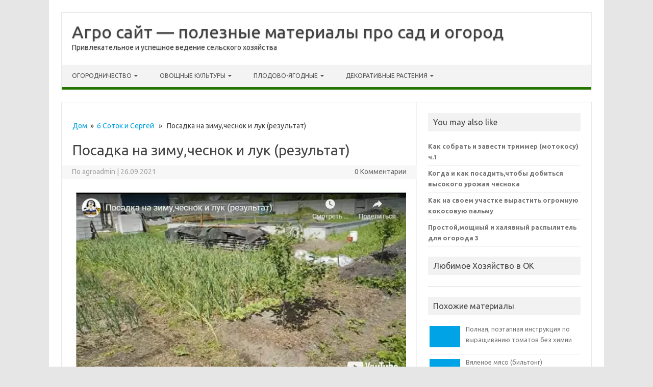

--- FILE ---
content_type: text/html; charset=utf-8
request_url: https://agrobs.ru/6-sotok-i-sergej/posadka-na-zimu-chesnok-i-luk-rezultat
body_size: 14998
content:
<!DOCTYPE html>
<html lang="ru-RU">
<head>
  <meta charset="utf-8">
  <script>
  window.yaContextCb=window.yaContextCb||[]
  </script>
  <script src="https://yandex.ru/ads/system/context.js" async></script>
  <meta name="viewport" content="width=device-width">
  <link rel="profile" href="https://gmpg.org/xfn/11">
  <style type="text/css">

  <!--Theme color-->
        .themonic-nav .current-menu-item > a, .themonic-nav .current-menu-ancestor > a, .themonic-nav .current_page_item > a, .themonic-nav .current_page_ancestor > a {
    background: #237500;
    color: #FFFFFF;
    font-weight: bold;
  }
  .themonic-nav .current-menu-item > a, .themonic-nav .current_page_item > a {
    background: #237500;
    color: #FFFFFF;
    font-weight: bold;
  }
  .themonic-nav ul.nav-menu, .themonic-nav div.nav-menu ul {
    background: none repeat scroll 0 0 #F3F3F3;
    border-bottom: 5px solid #237500;
    }           
  .themonic-nav li a:hover {
        background: #237500;
  }
  .themonic-nav li:hover {
        background: #237500;
  }
  .themonic-nav .current-menu-item a, .themonic-nav .current-menu-ancestor a, .themonic-nav .current_page_item a, .themonic-nav .current_page_ancestor a {
    color: ;
    font-weight: bold;
  }
  .themonic-nav li a:hover {
        color: ;
  }
  .categories a {
    background:#237500;
  }
  .read-more a {
        color: #237500;
  }
  .featured-post {
    color: #237500;
  }
  #emailsubmit {
    background: #237500;
  }
  #searchsubmit {
    background: #237500;
  }
  .sub-menu .current-menu-item > a, .sub-menu .current-menu-ancestor > a, .sub-menu .current_page_item > a, .sub-menu .current_page_ancestor > a {
    background: #237500;
    color: #fff;
    font-weight: bold;
  }
  .comments-area article {
    border-color: #E1E1E1 #E1E1E1 #237500;
  }
  @media screen and (max-width: 767px) {
        .themonic-nav ul.nav-menu, .themonic-nav div.nav-menu > ul, .themonic-nav li {
    border-bottom: none;
    }
  }
  .top-header { padding: 20px; float: left; }
  </style>
  <title>Посадка на зиму,чеснок и лук (результат)</title>
  <link rel="canonical" href="/6-sotok-i-sergej/posadka-na-zimu-chesnok-i-luk-rezultat">
  <meta name="twitter:label1" content="Написано автором">
  <meta name="twitter:data1" content="agroadmin">
  <script type="application/ld+json" class="yoast-schema-graph">
  {"@context":"https://schema.org","@graph":[{"@type":"WebSite","@id":"https://agrobs.ru/#website","url":"https://agrobs.ru/","name":"Агро сайт - полезные материалы про сад и огород","description":"Привлекательное и успешное ведение сельского хозяйства","potentialAction":[{"@type":"SearchAction","target":{"@type":"EntryPoint","urlTemplate":"https://agrobs.ru/?s={search_term_string}"},"query-input":"required name=search_term_string"}],"inLanguage":"ru-RU"},{"@type":"ImageObject","@id":"https://agrobs.ru/6-sotok-i-sergej/posadka-na-zimu-chesnok-i-luk-rezultat#primaryimage","inLanguage":"ru-RU","url":"../wp-content/uploads/2021/09/c-TPMYbrEEY-3.jpg","contentUrl":"../wp-content/uploads/2021/09/c-TPMYbrEEY-3.jpg"},{"@type":"WebPage","@id":"https://agrobs.ru/6-sotok-i-sergej/posadka-na-zimu-chesnok-i-luk-rezultat#webpage","url":"https://agrobs.ru/6-sotok-i-sergej/posadka-na-zimu-chesnok-i-luk-rezultat","name":"Посадка на зиму,чеснок и лук (результат)","isPartOf":{"@id":"https://agrobs.ru/#website"},"primaryImageOfPage":{"@id":"https://agrobs.ru/6-sotok-i-sergej/posadka-na-zimu-chesnok-i-luk-rezultat#primaryimage"},"datePublished":"2021-09-26T14:43:24+00:00","dateModified":"2021-09-26T14:43:24+00:00","author":{"@id":"https://agrobs.ru/#/schema/person/73822b8c4871b812eb4c1c1feea8899a"},"breadcrumb":{"@id":"https://agrobs.ru/6-sotok-i-sergej/posadka-na-zimu-chesnok-i-luk-rezultat#breadcrumb"},"inLanguage":"ru-RU","potentialAction":[{"@type":"ReadAction","target":["https://agrobs.ru/6-sotok-i-sergej/posadka-na-zimu-chesnok-i-luk-rezultat"]}]},{"@type":"BreadcrumbList","@id":"https://agrobs.ru/6-sotok-i-sergej/posadka-na-zimu-chesnok-i-luk-rezultat#breadcrumb","itemListElement":[{"@type":"ListItem","position":1,"name":"Главная страница","item":"https://agrobs.ru/"},{"@type":"ListItem","position":2,"name":"Посадка на зиму,чеснок и лук (результат)"}]},{"@type":"Person","@id":"https://agrobs.ru/#/schema/person/73822b8c4871b812eb4c1c1feea8899a","name":"agroadmin","image":{"@type":"ImageObject","@id":"https://agrobs.ru/#personlogo","inLanguage":"ru-RU","url":"https://secure.gravatar.com/avatar/?d=mm&r=g","contentUrl":"https://secure.gravatar.com/avatar/?d=mm&r=g","caption":"agroadmin"}}]}
  </script>
  <link rel="dns-prefetch" href="//fonts.googleapis.com">
  <link rel="alternate" type="application/rss+xml" title="Агро сайт - полезные материалы про сад и огород » Лента" href="/feed">
  <link rel="alternate" type="application/rss+xml" title="Агро сайт - полезные материалы про сад и огород » Лента комментариев" href="/comments/feed">
  <link rel="alternate" type="application/rss+xml" title="Агро сайт - полезные материалы про сад и огород » Лента комментариев к «Посадка на зиму,чеснок и лук (результат)»" href="/6-sotok-i-sergej/posadka-na-zimu-chesnok-i-luk-rezultat/feed">
  <script type="text/javascript">
  window._wpemojiSettings = {"baseUrl":"https:\/\/s.w.org\/images\/core\/emoji\/14.0.0\/72x72\/","ext":".png","svgUrl":"https:\/\/s.w.org\/images\/core\/emoji\/14.0.0\/svg\/","svgExt":".svg","source":{"concatemoji":"https:\/\/agrobs.ru\/wp-includes\/js\/wp-emoji-release.min.js"}};
  /*! This file is auto-generated */
  !function(i,n){var o,s,e;function c(e){try{var t={supportTests:e,timestamp:(new Date).valueOf()};sessionStorage.setItem(o,JSON.stringify(t))}catch(e){}}function p(e,t,n){e.clearRect(0,0,e.canvas.width,e.canvas.height),e.fillText(t,0,0);var t=new Uint32Array(e.getImageData(0,0,e.canvas.width,e.canvas.height).data),r=(e.clearRect(0,0,e.canvas.width,e.canvas.height),e.fillText(n,0,0),new Uint32Array(e.getImageData(0,0,e.canvas.width,e.canvas.height).data));return t.every(function(e,t){return e===r[t]})}function u(e,t,n){switch(t){case"flag":return n(e,"\ud83c\udff3\ufe0f\u200d\u26a7\ufe0f","\ud83c\udff3\ufe0f\u200b\u26a7\ufe0f")?!1:!n(e,"\ud83c\uddfa\ud83c\uddf3","\ud83c\uddfa\u200b\ud83c\uddf3")&&!n(e,"\ud83c\udff4\udb40\udc67\udb40\udc62\udb40\udc65\udb40\udc6e\udb40\udc67\udb40\udc7f","\ud83c\udff4\u200b\udb40\udc67\u200b\udb40\udc62\u200b\udb40\udc65\u200b\udb40\udc6e\u200b\udb40\udc67\u200b\udb40\udc7f");case"emoji":return!n(e,"\ud83e\udef1\ud83c\udffb\u200d\ud83e\udef2\ud83c\udfff","\ud83e\udef1\ud83c\udffb\u200b\ud83e\udef2\ud83c\udfff")}return!1}function f(e,t,n){var r="undefined"!=typeof WorkerGlobalScope&&self instanceof WorkerGlobalScope?new OffscreenCanvas(300,150):i.createElement("canvas"),a=r.getContext("2d",{willReadFrequently:!0}),o=(a.textBaseline="top",a.font="600 32px Arial",{});return e.forEach(function(e){o[e]=t(a,e,n)}),o}function t(e){var t=i.createElement("script");t.src=e,t.defer=!0,i.head.appendChild(t)}"undefined"!=typeof Promise&&(o="wpEmojiSettingsSupports",s=["flag","emoji"],n.supports={everything:!0,everythingExceptFlag:!0},e=new Promise(function(e){i.addEventListener("DOMContentLoaded",e,{once:!0})}),new Promise(function(t){var n=function(){try{var e=JSON.parse(sessionStorage.getItem(o));if("object"==typeof e&&"number"==typeof e.timestamp&&(new Date).valueOf()<e.timestamp+604800&&"object"==typeof e.supportTests)return e.supportTests}catch(e){}return null}();if(!n){if("undefined"!=typeof Worker&&"undefined"!=typeof OffscreenCanvas&&"undefined"!=typeof URL&&URL.createObjectURL&&"undefined"!=typeof Blob)try{var e="postMessage("+f.toString()+"("+[JSON.stringify(s),u.toString(),p.toString()].join(",")+"));",r=new Blob([e],{type:"text/javascript"}),a=new Worker(URL.createObjectURL(r),{name:"wpTestEmojiSupports"});return void(a.onmessage=function(e){c(n=e.data),a.terminate(),t(n)})}catch(e){}c(n=f(s,u,p))}t(n)}).then(function(e){for(var t in e)n.supports[t]=e[t],n.supports.everything=n.supports.everything&&n.supports[t],"flag"!==t&&(n.supports.everythingExceptFlag=n.supports.everythingExceptFlag&&n.supports[t]);n.supports.everythingExceptFlag=n.supports.everythingExceptFlag&&!n.supports.flag,n.DOMReady=!1,n.readyCallback=function(){n.DOMReady=!0}}).then(function(){return e}).then(function(){var e;n.supports.everything||(n.readyCallback(),(e=n.source||{}).concatemoji?t(e.concatemoji):e.wpemoji&&e.twemoji&&(t(e.twemoji),t(e.wpemoji)))}))}((window,document),window._wpemojiSettings);
  </script>
  <style type="text/css">
  img.wp-smiley,
  img.emoji {
        display: inline !important;
        border: none !important;
        box-shadow: none !important;
        height: 1em !important;
        width: 1em !important;
        margin: 0 0.07em !important;
        vertical-align: -0.1em !important;
        background: none !important;
        padding: 0 !important;
  }
  </style>
  <link rel="stylesheet" id="wp-block-library-css" href="/wp-includes/css/dist/block-library/style.min.css" type="text/css" media="all">
  <style id="classic-theme-styles-inline-css" type="text/css">
  /*! This file is auto-generated */
  .wp-block-button__link{color:#fff;background-color:#32373c;border-radius:9999px;box-shadow:none;text-decoration:none;padding:calc(.667em + 2px) calc(1.333em + 2px);font-size:1.125em}.wp-block-file__button{background:#32373c;color:#fff;text-decoration:none}
  </style>
  <style id="global-styles-inline-css" type="text/css">
  body{--wp--preset--color--black: #000000;--wp--preset--color--cyan-bluish-gray: #abb8c3;--wp--preset--color--white: #ffffff;--wp--preset--color--pale-pink: #f78da7;--wp--preset--color--vivid-red: #cf2e2e;--wp--preset--color--luminous-vivid-orange: #ff6900;--wp--preset--color--luminous-vivid-amber: #fcb900;--wp--preset--color--light-green-cyan: #7bdcb5;--wp--preset--color--vivid-green-cyan: #00d084;--wp--preset--color--pale-cyan-blue: #8ed1fc;--wp--preset--color--vivid-cyan-blue: #0693e3;--wp--preset--color--vivid-purple: #9b51e0;--wp--preset--gradient--vivid-cyan-blue-to-vivid-purple: linear-gradient(135deg,rgba(6,147,227,1) 0%,rgb(155,81,224) 100%);--wp--preset--gradient--light-green-cyan-to-vivid-green-cyan: linear-gradient(135deg,rgb(122,220,180) 0%,rgb(0,208,130) 100%);--wp--preset--gradient--luminous-vivid-amber-to-luminous-vivid-orange: linear-gradient(135deg,rgba(252,185,0,1) 0%,rgba(255,105,0,1) 100%);--wp--preset--gradient--luminous-vivid-orange-to-vivid-red: linear-gradient(135deg,rgba(255,105,0,1) 0%,rgb(207,46,46) 100%);--wp--preset--gradient--very-light-gray-to-cyan-bluish-gray: linear-gradient(135deg,rgb(238,238,238) 0%,rgb(169,184,195) 100%);--wp--preset--gradient--cool-to-warm-spectrum: linear-gradient(135deg,rgb(74,234,220) 0%,rgb(151,120,209) 20%,rgb(207,42,186) 40%,rgb(238,44,130) 60%,rgb(251,105,98) 80%,rgb(254,248,76) 100%);--wp--preset--gradient--blush-light-purple: linear-gradient(135deg,rgb(255,206,236) 0%,rgb(152,150,240) 100%);--wp--preset--gradient--blush-bordeaux: linear-gradient(135deg,rgb(254,205,165) 0%,rgb(254,45,45) 50%,rgb(107,0,62) 100%);--wp--preset--gradient--luminous-dusk: linear-gradient(135deg,rgb(255,203,112) 0%,rgb(199,81,192) 50%,rgb(65,88,208) 100%);--wp--preset--gradient--pale-ocean: linear-gradient(135deg,rgb(255,245,203) 0%,rgb(182,227,212) 50%,rgb(51,167,181) 100%);--wp--preset--gradient--electric-grass: linear-gradient(135deg,rgb(202,248,128) 0%,rgb(113,206,126) 100%);--wp--preset--gradient--midnight: linear-gradient(135deg,rgb(2,3,129) 0%,rgb(40,116,252) 100%);--wp--preset--font-size--small: 13px;--wp--preset--font-size--medium: 20px;--wp--preset--font-size--large: 36px;--wp--preset--font-size--x-large: 42px;--wp--preset--spacing--20: 0.44rem;--wp--preset--spacing--30: 0.67rem;--wp--preset--spacing--40: 1rem;--wp--preset--spacing--50: 1.5rem;--wp--preset--spacing--60: 2.25rem;--wp--preset--spacing--70: 3.38rem;--wp--preset--spacing--80: 5.06rem;--wp--preset--shadow--natural: 6px 6px 9px rgba(0, 0, 0, 0.2);--wp--preset--shadow--deep: 12px 12px 50px rgba(0, 0, 0, 0.4);--wp--preset--shadow--sharp: 6px 6px 0px rgba(0, 0, 0, 0.2);--wp--preset--shadow--outlined: 6px 6px 0px -3px rgba(255, 255, 255, 1), 6px 6px rgba(0, 0, 0, 1);--wp--preset--shadow--crisp: 6px 6px 0px rgba(0, 0, 0, 1);}:where(.is-layout-flex){gap: 0.5em;}:where(.is-layout-grid){gap: 0.5em;}body .is-layout-flow > .alignleft{float: left;margin-inline-start: 0;margin-inline-end: 2em;}body .is-layout-flow > .alignright{float: right;margin-inline-start: 2em;margin-inline-end: 0;}body .is-layout-flow > .aligncenter{margin-left: auto !important;margin-right: auto !important;}body .is-layout-constrained > .alignleft{float: left;margin-inline-start: 0;margin-inline-end: 2em;}body .is-layout-constrained > .alignright{float: right;margin-inline-start: 2em;margin-inline-end: 0;}body .is-layout-constrained > .aligncenter{margin-left: auto !important;margin-right: auto !important;}body .is-layout-constrained > :where(:not(.alignleft):not(.alignright):not(.alignfull)){max-width: var(--wp--style--global--content-size);margin-left: auto !important;margin-right: auto !important;}body .is-layout-constrained > .alignwide{max-width: var(--wp--style--global--wide-size);}body .is-layout-flex{display: flex;}body .is-layout-flex{flex-wrap: wrap;align-items: center;}body .is-layout-flex > *{margin: 0;}body .is-layout-grid{display: grid;}body .is-layout-grid > *{margin: 0;}:where(.wp-block-columns.is-layout-flex){gap: 2em;}:where(.wp-block-columns.is-layout-grid){gap: 2em;}:where(.wp-block-post-template.is-layout-flex){gap: 1.25em;}:where(.wp-block-post-template.is-layout-grid){gap: 1.25em;}.has-black-color{color: var(--wp--preset--color--black) !important;}.has-cyan-bluish-gray-color{color: var(--wp--preset--color--cyan-bluish-gray) !important;}.has-white-color{color: var(--wp--preset--color--white) !important;}.has-pale-pink-color{color: var(--wp--preset--color--pale-pink) !important;}.has-vivid-red-color{color: var(--wp--preset--color--vivid-red) !important;}.has-luminous-vivid-orange-color{color: var(--wp--preset--color--luminous-vivid-orange) !important;}.has-luminous-vivid-amber-color{color: var(--wp--preset--color--luminous-vivid-amber) !important;}.has-light-green-cyan-color{color: var(--wp--preset--color--light-green-cyan) !important;}.has-vivid-green-cyan-color{color: var(--wp--preset--color--vivid-green-cyan) !important;}.has-pale-cyan-blue-color{color: var(--wp--preset--color--pale-cyan-blue) !important;}.has-vivid-cyan-blue-color{color: var(--wp--preset--color--vivid-cyan-blue) !important;}.has-vivid-purple-color{color: var(--wp--preset--color--vivid-purple) !important;}.has-black-background-color{background-color: var(--wp--preset--color--black) !important;}.has-cyan-bluish-gray-background-color{background-color: var(--wp--preset--color--cyan-bluish-gray) !important;}.has-white-background-color{background-color: var(--wp--preset--color--white) !important;}.has-pale-pink-background-color{background-color: var(--wp--preset--color--pale-pink) !important;}.has-vivid-red-background-color{background-color: var(--wp--preset--color--vivid-red) !important;}.has-luminous-vivid-orange-background-color{background-color: var(--wp--preset--color--luminous-vivid-orange) !important;}.has-luminous-vivid-amber-background-color{background-color: var(--wp--preset--color--luminous-vivid-amber) !important;}.has-light-green-cyan-background-color{background-color: var(--wp--preset--color--light-green-cyan) !important;}.has-vivid-green-cyan-background-color{background-color: var(--wp--preset--color--vivid-green-cyan) !important;}.has-pale-cyan-blue-background-color{background-color: var(--wp--preset--color--pale-cyan-blue) !important;}.has-vivid-cyan-blue-background-color{background-color: var(--wp--preset--color--vivid-cyan-blue) !important;}.has-vivid-purple-background-color{background-color: var(--wp--preset--color--vivid-purple) !important;}.has-black-border-color{border-color: var(--wp--preset--color--black) !important;}.has-cyan-bluish-gray-border-color{border-color: var(--wp--preset--color--cyan-bluish-gray) !important;}.has-white-border-color{border-color: var(--wp--preset--color--white) !important;}.has-pale-pink-border-color{border-color: var(--wp--preset--color--pale-pink) !important;}.has-vivid-red-border-color{border-color: var(--wp--preset--color--vivid-red) !important;}.has-luminous-vivid-orange-border-color{border-color: var(--wp--preset--color--luminous-vivid-orange) !important;}.has-luminous-vivid-amber-border-color{border-color: var(--wp--preset--color--luminous-vivid-amber) !important;}.has-light-green-cyan-border-color{border-color: var(--wp--preset--color--light-green-cyan) !important;}.has-vivid-green-cyan-border-color{border-color: var(--wp--preset--color--vivid-green-cyan) !important;}.has-pale-cyan-blue-border-color{border-color: var(--wp--preset--color--pale-cyan-blue) !important;}.has-vivid-cyan-blue-border-color{border-color: var(--wp--preset--color--vivid-cyan-blue) !important;}.has-vivid-purple-border-color{border-color: var(--wp--preset--color--vivid-purple) !important;}.has-vivid-cyan-blue-to-vivid-purple-gradient-background{background: var(--wp--preset--gradient--vivid-cyan-blue-to-vivid-purple) !important;}.has-light-green-cyan-to-vivid-green-cyan-gradient-background{background: var(--wp--preset--gradient--light-green-cyan-to-vivid-green-cyan) !important;}.has-luminous-vivid-amber-to-luminous-vivid-orange-gradient-background{background: var(--wp--preset--gradient--luminous-vivid-amber-to-luminous-vivid-orange) !important;}.has-luminous-vivid-orange-to-vivid-red-gradient-background{background: var(--wp--preset--gradient--luminous-vivid-orange-to-vivid-red) !important;}.has-very-light-gray-to-cyan-bluish-gray-gradient-background{background: var(--wp--preset--gradient--very-light-gray-to-cyan-bluish-gray) !important;}.has-cool-to-warm-spectrum-gradient-background{background: var(--wp--preset--gradient--cool-to-warm-spectrum) !important;}.has-blush-light-purple-gradient-background{background: var(--wp--preset--gradient--blush-light-purple) !important;}.has-blush-bordeaux-gradient-background{background: var(--wp--preset--gradient--blush-bordeaux) !important;}.has-luminous-dusk-gradient-background{background: var(--wp--preset--gradient--luminous-dusk) !important;}.has-pale-ocean-gradient-background{background: var(--wp--preset--gradient--pale-ocean) !important;}.has-electric-grass-gradient-background{background: var(--wp--preset--gradient--electric-grass) !important;}.has-midnight-gradient-background{background: var(--wp--preset--gradient--midnight) !important;}.has-small-font-size{font-size: var(--wp--preset--font-size--small) !important;}.has-medium-font-size{font-size: var(--wp--preset--font-size--medium) !important;}.has-large-font-size{font-size: var(--wp--preset--font-size--large) !important;}.has-x-large-font-size{font-size: var(--wp--preset--font-size--x-large) !important;}
  .wp-block-navigation a:where(:not(.wp-element-button)){color: inherit;}
  :where(.wp-block-post-template.is-layout-flex){gap: 1.25em;}:where(.wp-block-post-template.is-layout-grid){gap: 1.25em;}
  :where(.wp-block-columns.is-layout-flex){gap: 2em;}:where(.wp-block-columns.is-layout-grid){gap: 2em;}
  .wp-block-pullquote{font-size: 1.5em;line-height: 1.6;}
  </style>
  <link rel="stylesheet" id="themonic-fonts-css" href="https://fonts.googleapis.com/css?family=Ubuntu%3A400%2C700&subset=latin%2Clatin-ext" type="text/css" media="all">
  <link rel="stylesheet" id="themonic-style-css" href="/wp-content/themes/iconic-one-pro/style.css" type="text/css" media="all">
  <link rel="stylesheet" id="custom-style-css" href="/wp-content/themes/iconic-one-pro/custom.css" type="text/css" media="all">
  <link rel="stylesheet" id="fontawesome-css-css" href="/wp-content/themes/iconic-one-pro/fonts/font-awesome.min.css" type="text/css" media="all">
  <link rel="stylesheet" id="flexslider-css" href="/wp-content/themes/iconic-one-pro/js/flexslider.css" type="text/css" media="all">
  <link rel="stylesheet" id="fancybox-css" href="/wp-content/plugins/easy-fancybox/fancybox/1.5.4/jquery.fancybox.min.css" type="text/css" media="screen">
  <script type="text/javascript" src="/wp-includes/js/jquery/jquery.min.js" id="jquery-core-js"></script>
  <script type="text/javascript" src="/wp-includes/js/jquery/jquery-migrate.min.js" id="jquery-migrate-js"></script>
  <script type="text/javascript" src="/wp-content/themes/iconic-one-pro/js/respond.min.js" id="respond-js"></script>
  <script type="text/javascript" src="/wp-content/themes/iconic-one-pro/js/jquery.flexslider-min.js" id="flexslider-js"></script>
  <script type="text/javascript" src="/wp-content/themes/iconic-one-pro/js/flexslider-init.js" id="flexslider-init-js"></script>
  <link rel="https://api.w.org/" href="/wp-json/">
  <link rel="alternate" type="application/json" href="/wp-json/wp/v2/posts/37">
  <link rel="EditURI" type="application/rsd+xml" title="RSD" href="/xmlrpc.php">
  <link rel="shortlink" href="/?p=37">
  <link rel="alternate" type="application/json+oembed" href="/wp-json/oembed/1.0/embed?url=https%3A%2F%2Fagrobs.ru%2F6-sotok-i-sergej%2Fposadka-na-zimu-chesnok-i-luk-rezultat">
  <link rel="alternate" type="text/xml+oembed" href="/wp-json/oembed/1.0/embed?url=https%3A%2F%2Fagrobs.ru%2F6-sotok-i-sergej%2Fposadka-na-zimu-chesnok-i-luk-rezultat&format=xml">
</head>
<body class="post-template-default single single-post postid-37 single-format-standard custom-font-enabled">  <ins data-ad-channel="b1abb8ba140ddacf357f0dd10203906a" data-biqdiq-init></ins>

  <div id="page" class="site">
    <header id="masthead" class="site-header" role="banner">
      <div class="top-header">
        <a href="/" title="Агро сайт — полезные материалы про сад и огород" rel="home">Агро сайт — полезные материалы про сад и огород</a><br>
        <a class="site-description">Привлекательное и успешное ведение сельского хозяйства</a>
      </div>
      <nav id="site-navigation" class="themonic-nav" role="navigation">
        <a class="assistive-text" href="#main" title="перейти к содержанию">перейти к содержанию</a>
        <ul id="menu-top" class="nav-menu">
          <li id="menu-item-335" class="menu-item menu-item-type-custom menu-item-object-custom menu-item-has-children menu-item-335">
            <a href="#">Огородничество</a>
            <ul class="sub-menu">
              <li id="menu-item-333" class="menu-item menu-item-type-taxonomy menu-item-object-category menu-item-333">
                <a href="/pochva-i-gryadki">Почва и грядки</a>
              </li>
              <li id="menu-item-332" class="menu-item menu-item-type-taxonomy menu-item-object-category menu-item-332">
                <a href="/posadka-rastenij">Посадка растений</a>
              </li>
              <li id="menu-item-542" class="menu-item menu-item-type-taxonomy menu-item-object-category menu-item-542">
                <a href="/udobreniya">Удобрения</a>
              </li>
              <li id="menu-item-334" class="menu-item menu-item-type-taxonomy menu-item-object-category menu-item-334">
                <a href="/uhod">Уход</a>
              </li>
              <li id="menu-item-330" class="menu-item menu-item-type-taxonomy menu-item-object-category menu-item-330">
                <a href="/vrediteli-i-bolezni">Вредители и болезни</a>
              </li>
              <li id="menu-item-541" class="menu-item menu-item-type-taxonomy menu-item-object-category menu-item-541">
                <a href="/sorta">Сорта</a>
              </li>
              <li id="menu-item-331" class="menu-item menu-item-type-taxonomy menu-item-object-category menu-item-331">
                <a href="/zagotovki">Заготовки</a>
              </li>
            </ul>
          </li>
          <li id="menu-item-336" class="menu-item menu-item-type-custom menu-item-object-custom menu-item-has-children menu-item-336">
            <a href="#">Овощные культуры</a>
            <ul class="sub-menu">
              <li id="menu-item-1398" class="menu-item menu-item-type-custom menu-item-object-custom menu-item-1398">
                <a href="/tag/griby">Грибы</a>
              </li>
              <li id="menu-item-337" class="menu-item menu-item-type-custom menu-item-object-custom menu-item-337">
                <a href="/tag/kapusta">Капуста</a>
              </li>
              <li id="menu-item-338" class="menu-item menu-item-type-custom menu-item-object-custom menu-item-338">
                <a href="/tag/kartofel">Картофель</a>
              </li>
              <li id="menu-item-339" class="menu-item menu-item-type-custom menu-item-object-custom menu-item-339">
                <a href="/tag/ogurtsy">Огурцы</a>
              </li>
              <li id="menu-item-340" class="menu-item menu-item-type-custom menu-item-object-custom menu-item-340">
                <a href="/tag/podsolnechnik">Подсолнечник</a>
              </li>
              <li id="menu-item-1394" class="menu-item menu-item-type-custom menu-item-object-custom menu-item-1394">
                <a href="/tag/tomaty">Томаты</a>
              </li>
            </ul>
          </li>
          <li id="menu-item-341" class="menu-item menu-item-type-custom menu-item-object-custom menu-item-has-children menu-item-341">
            <a href="/tag/derevya">Плодово-ягодные</a>
            <ul class="sub-menu">
              <li id="menu-item-1395" class="menu-item menu-item-type-custom menu-item-object-custom menu-item-1395">
                <a href="/tag/vishnya">Вишня</a>
              </li>
              <li id="menu-item-343" class="menu-item menu-item-type-custom menu-item-object-custom menu-item-343">
                <a href="/tag/grusha">Груша</a>
              </li>
              <li id="menu-item-546" class="menu-item menu-item-type-custom menu-item-object-custom menu-item-546">
                <a href="/tag/zemlyanika">Земляника</a>
              </li>
              <li id="menu-item-547" class="menu-item menu-item-type-custom menu-item-object-custom menu-item-547">
                <a href="/tag/kryzhovnik">Крыжовник</a>
              </li>
              <li id="menu-item-1396" class="menu-item menu-item-type-custom menu-item-object-custom menu-item-1396">
                <a href="/tag/malina">Малина</a>
              </li>
              <li id="menu-item-342" class="menu-item menu-item-type-custom menu-item-object-custom menu-item-342">
                <a href="/tag/smorodina">Смородина</a>
              </li>
              <li id="menu-item-1397" class="menu-item menu-item-type-custom menu-item-object-custom menu-item-1397">
                <a href="/tag/yablonya">Яблоня</a>
              </li>
            </ul>
          </li>
          <li id="menu-item-543" class="menu-item menu-item-type-custom menu-item-object-custom menu-item-has-children menu-item-543">
            <a href="/tag/dekorativnye-rasteniya">Декоративные растения</a>
            <ul class="sub-menu">
              <li id="menu-item-2291" class="menu-item menu-item-type-custom menu-item-object-custom menu-item-2291">
                <a href="/tag/amarillis">Амариллис</a>
              </li>
              <li id="menu-item-544" class="menu-item menu-item-type-custom menu-item-object-custom menu-item-544">
                <a href="/tag/gladiolus">Гладиолусы</a>
              </li>
              <li id="menu-item-545" class="menu-item menu-item-type-custom menu-item-object-custom menu-item-545">
                <a href="/tag/deren">Дерен</a>
              </li>
              <li id="menu-item-2056" class="menu-item menu-item-type-custom menu-item-object-custom menu-item-2056">
                <a href="/tag/orhidei">Орхидеи</a>
              </li>
              <li id="menu-item-548" class="menu-item menu-item-type-custom menu-item-object-custom menu-item-548">
                <a href="/tag/proleska">Пролеска</a>
              </li>
              <li id="menu-item-549" class="menu-item menu-item-type-custom menu-item-object-custom menu-item-549">
                <a href="/tag/rozy">Розы</a>
              </li>
            </ul>
          </li>
        </ul>
      </nav>
      <div class="clear"></div>
    </header>
    <div id="main" class="wrapper">
      <div id="primary" class="site-content">
        <div class="themonic-breadcrumb">
          <a href="/">Дом</a>  »  <a href="/6-sotok-i-sergej" rel="category tag">6 Соток и Сергей</a>   »   Посадка на зиму,чеснок и лук (результат)
        </div>
        <div id="content" role="main">
          <article id="post-37" class="post-37 post type-post status-publish format-standard hentry category-6-sotok-i-sergej tag-ogorod tag-sergej-master tag-chesnok">
            <header class="entry-header">
              <h1 class="entry-title">Посадка на зиму,чеснок и лук (результат)</h1>
              <div class="clear"></div>
              <div class="below-title-meta">
                <div class="adt">
                  По <span class="vcard author"><span class="fn">agroadmin</span></span> <span class="meta-sep">|</span> <span class="date updated">26.09.2021</span>
                </div>
                <div class="adt-comment">
                  <span><a class="link-comments" href="/6-sotok-i-sergej/posadka-na-zimu-chesnok-i-luk-rezultat#respond">0 Комментарии</a></span>
                </div>
              </div>
              <div class="clear"></div>
            </header>
            <div class="entry-content">
              <p></p>
              <div id="SRTB_723474"></div>
              <p></p>
              <figure class="wp-block-image size-full">
                <img title="6 Соток и Сергей : Посадка на зиму,чеснок и лук (результат)" decoding="async" src="../wp-content/uploads/2021/09/c-TPMYbrEEY-3.jpg" alt="Посадка на зиму,чеснок и лук (результат) - 6 Соток и Сергей ">
              </figure>
              <p><iframe width="640" height="360" src="https://www.youtube.com/embed/c-TPMYbrEEY" title="YouTube video player" frameborder="0" allow="accelerometer; autoplay; clipboard-write; encrypted-media; gyroscope; picture-in-picture" allowfullscreen></iframe></p>
              <p></p>
              <div id="SRTB_723473"></div>
              <p></p>
              <p></p>
              <figure class="wp-block-image size-full">
                <img title="6 Соток и Сергей : Посадка на зиму,чеснок и лук (результат)" decoding="async" src="../wp-content/uploads/2021/09/c-TPMYbrEEY-4.jpg" alt="Посадка на зиму,чеснок и лук (результат) - 6 Соток и Сергей ">
              </figure>
              <p>Как посадить чеснок Лук на перо Лук-севок на репу Жмите на слово ЕЩЕ<br>
              •••••••••••••••••••••••••••••••••••••••••••<br>
              Суперские летние кроссы — и тут — и тут — у меня такие же, легкие, удобные, красиво и СНОСУ НЕТ 😊👍)<br>
              Есть желание зарабатывать на рекламе? ВАМ СЮДА!!! —<br>
              Качественные товары, НАРОДНЫЕ ЦЕНЫ 👍👍👍 купоны на скидки до 66%, интернет магазин Aliexpress —<br>
              Промывка носа —<br>
              •••••••••••••••••••••••••••••••••••••••••••<br>
              Вопросы задавайте сюда отвечу в первую очередь<br>
              Поддержать канал</p>
              <figure class="wp-block-image size-full">
                <img title="6 Соток и Сергей : Посадка на зиму,чеснок и лук (результат)" decoding="async" src="../wp-content/uploads/2021/09/c-TPMYbrEEY-1.jpg" alt="Посадка на зиму,чеснок и лук (результат) - 6 Соток и Сергей ">
              </figure>
              <figure class="wp-block-image size-full">
                <img title="6 Соток и Сергей : Посадка на зиму,чеснок и лук (результат)" decoding="async" src="../wp-content/uploads/2021/09/c-TPMYbrEEY-2.jpg" alt="Посадка на зиму,чеснок и лук (результат) - 6 Соток и Сергей ">
              </figure>
              <figure class="wp-block-image size-full">
                <img title="6 Соток и Сергей : Посадка на зиму,чеснок и лук (результат)" decoding="async" src="../wp-content/uploads/2021/09/c-TPMYbrEEY-5.jpg" alt="Посадка на зиму,чеснок и лук (результат) - 6 Соток и Сергей ">
              </figure>
              <p></p>
              <div id="SRTB_723475"></div>
              <p></p>
            </div>
            <footer class="entry-meta">
              <div class="categories">
                <a href="/6-sotok-i-sergej" rel="category tag">6 Соток и Сергей</a>
              </div>
              <div class="tags">
                <a href="/tag/ogorod" rel="tag">огород</a> <a href="/tag/sergej-master" rel="tag">Сергей Мастер</a> <a href="/tag/chesnok" rel="tag">чеснок</a>
              </div>
              <div class="clear"></div>
            </footer>
          </article>
          <div class="relatedposts">
            <p>Похожие сообщения</p>
            <ul>
              <li>
                <div class="relatedcontent">
                  <a href="/6-sotok-i-sergej/kak-vyrastit-sladkuyu-i-krupnuyu-kukuruzu-zatrativ-minimum-truda" rel="bookmark" title="Как вырастить сладкую и крупную кукурузу,затратив минимум труда">Как вырастить сладкую и крупную кукурузу,затратив минимум труда</a>
                </div>
              </li>
              <li>
                <div class="relatedcontent">
                  <a href="/6-sotok-i-sergej/kak-vylechit-derevo-esli-na-nem-tresnula-kora" rel="bookmark" title="Как вылечить дерево, если на нем треснула кора">Как вылечить дерево, если на нем треснула кора</a>
                </div>
              </li>
              <li>
                <div class="relatedcontent">
                  <a href="/6-sotok-i-sergej/kak-podgotovit-gryadki-k-zime-s-altajskim-kiselem" rel="bookmark" title="Как подготовить грядки к зиме с алтайским киселем !">Как подготовить грядки к зиме с алтайским киселем !</a>
                </div>
              </li>
              <li>
                <div class="relatedcontent">
                  <a href="/6-sotok-i-sergej/sadim-kartoshku-v-travu-prosto-pod-solomu-ch-2" rel="bookmark" title="Садим картошку в траву,просто под солому ч.2">Садим картошку в траву,просто под солому ч.2</a>
                </div>
              </li>
            </ul>
          </div>
          <nav class="nav-single">
            <div class="assistive-text">
              Почтовая навигация
            </div>
<span class="nav-previous"><a href="/gordeevy/ne-vzoshla-morkov-chto-delat-avarijnaya-posadka-morkovi-i-svekly-po-tehnologii-gordeevyh" rel="prev"><span class="meta-nav">←</span> 🌿 не взошла морковь, что делать — аварийная посадка моркови и свеклы по технологии гордеевых</a></span> <span class="nav-next"><a href="/sadovyj-gid/smertelnoe-menyu-dlya-myshej-uroki-po-pleteniyu-skoro-sadovyj-gid" rel="next">Смертельное меню для мышей 🐭 уроки по плетению скоро!!! — садовый гид <span class="meta-nav">→</span></a></span>
          </nav>
          <div id="comments" class="comments-area">
            <div id="respond" class="comment-respond">
              <h3 id="reply-title" class="comment-reply-title">Добавить комментарий <small><a rel="nofollow" id="cancel-comment-reply-link" href="/6-sotok-i-sergej/posadka-na-zimu-chesnok-i-luk-rezultat#respond" style="display:none;">Отменить ответ</a></small>
</h3>
              <form action="https://agrobs.ru/wp-comments-post.php" method="post" id="commentform" class="comment-form" name="commentform">
                <p class="comment-notes"><span id="email-notes">Ваш адрес email не будет опубликован.</span> <span class="required-field-message">Обязательные поля помечены <span class="required">*</span></span></p>
                <p class="comment-form-comment"><label for="comment">Комментарий <span class="required">*</span></label> 
                <textarea id="comment" name="comment" cols="45" rows="8" maxlength="65525" required="required"></textarea></p>
                <p class="comment-form-author"><label for="author">Имя <span class="required">*</span></label> <input id="author" name="author" type="text" value="" size="30" maxlength="245" autocomplete="name" required="required"></p>
                <p class="comment-form-email"><label for="email">Email <span class="required">*</span></label> <input id="email" name="email" type="text" value="" size="30" maxlength="100" aria-describedby="email-notes" autocomplete="email" required="required"></p>
                <p class="comment-form-url"><label for="url">Сайт</label> <input id="url" name="url" type="text" value="" size="30" maxlength="200" autocomplete="url"></p>
                <p class="form-submit"><input name="submit" type="submit" id="submit" class="submit" value="Отправить комментарий"> <input type="hidden" name="comment_post_ID" value="37" id="comment_post_ID"> <input type="hidden" name="comment_parent" id="comment_parent" value="0"></p>
                <p style="display: none;"><input type="hidden" id="akismet_comment_nonce" name="akismet_comment_nonce" value="0dab97637d"></p>
                <p style="display: none !important;"><label>Δ 
                <textarea name="ak_hp_textarea" cols="45" rows="8" maxlength="100"></textarea></label><input type="hidden" id="ak_js_1" name="ak_js" value="76"> 
                <script>

                document.getElementById( "ak_js_1" ).setAttribute( "value", ( new Date() ).getTime() );
                </script></p>
              </form>
            </div>
          </div>
        </div>
      </div>
      <div id="secondary" class="widget-area" role="complementary">
        <aside id="yarpp_widget-2" class="widget widget_yarpp_widget">
          <p class="widget-title">You may also like</p>
          <div class="yarpp yarpp-related yarpp-related-widget yarpp-template-list">
            <ol>
              <li>
                <a href="/6-sotok-i-sergej/kak-sobrat-i-zavesti-trimmer-motokosu-ch-1" rel="bookmark">Как собрать и завести триммер (мотокосу) ч.1</a>
              </li>
              <li>
                <a href="/6-sotok-i-sergej/kogda-i-kak-posadit-chtoby-dobitsya-vysokogo-urozhaya-chesnoka" rel="bookmark">Когда и как посадить,чтобы добиться высокого урожая чеснока</a>
              </li>
              <li>
                <a href="/6-sotok-i-sergej/kak-na-svoem-uchastke-vyrastit-ogromnuyu-kokosovuyu-palmu" rel="bookmark">Как на своем участке вырастить огромную кокосовую пальму</a>
              </li>
              <li>
                <a href="/6-sotok-i-sergej/prostoj-moshhnyj-i-halyavnyj-raspylitel-dlya-ogoroda-3" rel="bookmark">Простой,мощный и халявный распылитель для огорода 3</a>
              </li>
            </ol>
          </div>
        </aside>
        <aside id="custom_html-3" class="widget_text widget widget_custom_html">
          <p class="widget-title">Любимое Хозяйство в ОК</p>
          <div class="textwidget custom-html-widget">
            <div id="ok_group_widget"></div>
            <script>
            !function (d, id, did, st) {
            var js = d.createElement("script");
            js.src = "https://connect.ok.ru/connect.js";
            js.onload = js.onreadystatechange = function () {
            if (!this.readyState || this.readyState == "loaded" || this.readyState == "complete") {
            if (!this.executed) {
            this.executed = true;
            setTimeout(function () {
            OK.CONNECT.insertGroupWidget(id,did,st);
            }, 0);
            }
            }};
            d.documentElement.appendChild(js);
            }(document,"ok_group_widget","59806185226293",'{"width":360,"height":285,"type":"feed"}');
            </script>
          </div>
        </aside>
        <aside id="themonicwidget-2" class="widget widget_themonicwidget">
          <p class="widget-title">Похожие материалы</p>
          <div class="themonicpt">
            <ul>
              <li>
                <a href="/zelenaya-planeta/polnaya-poetapnaya-instruktsiya-po-vyrashhivaniyu-tomatov-bez-himii" title="Постоянная ссылка на Полная, поэтапная инструкция по выращиванию томатов без химии" rel="bookmark"><img class="alignleft" src="/wp-content/themes/iconic-one-pro/img/sidethumb/default.png"></a> <a href="/zelenaya-planeta/polnaya-poetapnaya-instruktsiya-po-vyrashhivaniyu-tomatov-bez-himii">Полная, поэтапная инструкция по выращиванию томатов без химии</a>
              </li>
              <li>
                <a href="/zelenaya-planeta/vyalenoe-myaso-biltong" title="Постоянная ссылка на Вяленое мясо (бильтонг)" rel="bookmark"><img class="alignleft" src="/wp-content/themes/iconic-one-pro/img/sidethumb/default.png"></a> <a href="/zelenaya-planeta/vyalenoe-myaso-biltong">Вяленое мясо (бильтонг)</a>
              </li>
              <li>
                <a href="/zelenaya-planeta/sekrety-posadki-klubniki-kak-byt-s-urozhaem-v-pervyj-god-vysadki" title="Постоянная ссылка на Секреты посадки клубники / как быть с урожаем в первый год высадки" rel="bookmark"><img class="alignleft" src="/wp-content/themes/iconic-one-pro/img/sidethumb/default.png"></a> <a href="/zelenaya-planeta/sekrety-posadki-klubniki-kak-byt-s-urozhaem-v-pervyj-god-vysadki">Секреты посадки клубники / как быть с урожаем в первый год высадки</a>
              </li>
              <li>
                <a href="/zelenaya-planeta/pochemu-zhelteyut-listya-na-baklazhanah-vyrashhivanie-baklazhan-kogda-delat-podkormki" title="Постоянная ссылка на Почему желтеют листья на баклажанах / выращивание баклажан / когда делать подкормки" rel="bookmark"><img class="alignleft" src="/wp-content/themes/iconic-one-pro/img/sidethumb/default.png"></a> <a href="/zelenaya-planeta/pochemu-zhelteyut-listya-na-baklazhanah-vyrashhivanie-baklazhan-kogda-delat-podkormki">Почему желтеют листья на баклажанах / выращивание баклажан / когда делать подкормки</a>
              </li>
              <li>
                <a href="/sadovyj-gid/kak-pravilno-uhazhivat-za-pionom-v-kontse-leta-i-nachale-oseni" title="Постоянная ссылка на Как правильно ухаживать за пионом в конце лета и начале осени!" rel="bookmark"><img class="alignleft" src="/wp-content/themes/iconic-one-pro/img/sidethumb/default.png"></a> <a href="/sadovyj-gid/kak-pravilno-uhazhivat-za-pionom-v-kontse-leta-i-nachale-oseni">Как правильно ухаживать за пионом в конце лета и начале осени!</a>
              </li>
            </ul>
            <div class="clear"></div>
          </div>
        </aside>
        <aside id="sape_rtb-3" class="widget advert_rtb">
          <div id="SRTB_671495"></div>
        </aside>
        <aside id="block-3" class="widget widget_block widget_categories">
          <ul class="wp-block-categories-list wp-block-categories">
            <li class="cat-item cat-item-143">
              <a href="/6-sotok-i-sergej">6 Соток и Сергей</a>
            </li>
            <li class="cat-item cat-item-2525">
              <a href="/bolezni-i-vrediteli-yabloni">Болезни и вредители яблони</a>
            </li>
            <li class="cat-item cat-item-15">
              <a href="/vrediteli-i-bolezni">Вредители и болезни</a>
            </li>
            <li class="cat-item cat-item-112">
              <a href="/gordeevy">Гордеевы</a>
            </li>
            <li class="cat-item cat-item-8">
              <a href="/zagotovki">Заготовки</a>
            </li>
            <li class="cat-item cat-item-92">
              <a href="/zelenaya-planeta">Зеленая планета</a>
            </li>
            <li class="cat-item cat-item-87">
              <a href="/kalendar">Календарь работ в саду</a>
            </li>
            <li class="cat-item cat-item-19">
              <a href="/kormlenie">Кормление</a>
            </li>
            <li class="cat-item cat-item-84">
              <a href="/lekarstvennye-rasteniya">Лекарственные растения</a>
            </li>
            <li class="cat-item cat-item-1">
              <a href="/bez-rubriki">Новости</a>
            </li>
            <li class="cat-item cat-item-90">
              <a href="/video/oktyabrina-ganichkina">Октябрина Ганичкина</a>
            </li>
            <li class="cat-item cat-item-10">
              <a href="/posadka-rastenij">Посадка растений</a>
            </li>
            <li class="cat-item cat-item-17">
              <a href="/pochva-i-gryadki">Почва и грядки</a>
            </li>
            <li class="cat-item cat-item-22">
              <a href="/razvedenie">Разведение</a>
            </li>
            <li class="cat-item cat-item-43">
              <a href="/retsepty">Рецепты</a>
            </li>
            <li class="cat-item cat-item-105">
              <a href="/sadovyj-gid">Садовый Гид</a>
            </li>
            <li class="cat-item cat-item-23">
              <a href="/selhoztehnika">Сельхозтехника</a>
            </li>
            <li class="cat-item cat-item-21">
              <a href="/soderzhanie">Содержание</a>
            </li>
            <li class="cat-item cat-item-33">
              <a href="/sorta">Сорта</a>
            </li>
            <li class="cat-item cat-item-29">
              <a href="/udobreniya">Удобрения</a>
            </li>
            <li class="cat-item cat-item-12">
              <a href="/uhod">Уход</a>
            </li>
            <li class="cat-item cat-item-2526">
              <a href="/uhod-za-yablonej">Уход за яблоней</a>
            </li>
          </ul>
        </aside>
      </div>
    </div>
    <div id="iop-footer" class="widget-area">
      <div class="footer-widget">
        <div id="search-2" class="widget widget_search">
          <form role="search" method="get" id="searchform" class="searchform" action="https://agrobs.ru/" name="searchform">
            <div>
              <label class="screen-reader-text" for="s">Найти:</label> <input type="text" value="" name="s" id="s"> <input type="submit" id="searchsubmit" value="Поиск">
            </div>
          </form>
        </div>
        <div id="nav_menu-2" class="widget widget_nav_menu">
          <div class="menu-bottom_menu-container">
            <ul id="menu-bottom_menu" class="menu">
              <li id="menu-item-57" class="menu-item menu-item-type-post_type menu-item-object-page menu-item-57">
                <a href="/sitemap">Карта сайта</a>
              </li>
              <li id="menu-item-565202227" class="menu-item menu-item-type-taxonomy menu-item-object-category menu-item-565202227">
                <a href="/zelenaya-planeta">Зеленая планета</a>
              </li>
              <li id="menu-item-565202228" class="menu-item menu-item-type-taxonomy menu-item-object-category menu-item-565202228">
                <a href="/sadovyj-gid">Садовый Гид</a>
              </li>
              <li id="menu-item-565202229" class="menu-item menu-item-type-taxonomy menu-item-object-category current-post-ancestor current-menu-parent current-post-parent menu-item-565202229">
                <a href="/6-sotok-i-sergej">6 Соток и Сергей</a>
              </li>
              <li id="menu-item-565202230" class="menu-item menu-item-type-taxonomy menu-item-object-category menu-item-565202230">
                <a href="/gordeevy">Гордеевы</a>
              </li>
            </ul>
          </div>
        </div>
      </div>
      <div class="footer-widget">
        <div id="iop-popular-posts-widget-2" class="widget io_popular_widget">
          <p class="widget-title">Популярные материалы</p>
          <div class="themonicpt">
            <ul>
              <li>
                <a href="/posadka-rastenij/kak-sazhat-kartoshku-pod-solomu-poetapnaya-tehnologiya" title="Постоянная ссылка на Как сажать картошку под солому: поэтапная технология" rel="bookmark"><img class="alignleft" src="/wp-content/themes/iconic-one-pro/img/sidethumb/default.png" alt="defaultimg"></a> <a href="/posadka-rastenij/kak-sazhat-kartoshku-pod-solomu-poetapnaya-tehnologiya">Как сажать картошку под солому: поэтапная технология</a>
              </li>
              <li>
                <a href="/sorta/amarillis-arktik-nimf"><img width="60" height="34" src="/wp-content/uploads/2021/01/arktik-nimf.jpg" class="attachment-themonic-thumbnail size-themonic-thumbnail wp-post-image" alt="" decoding="async" loading="lazy" srcset="/wp-content/uploads/2021/01/arktik-nimf.jpg 600w, /wp-content/uploads/2021/01/arktik-nimf-300x169.jpg 300w" sizes="(max-width: 60px) 100vw, 60px"></a> <a href="/sorta/amarillis-arktik-nimf">Амариллис Арктик Нимф</a>
              </li>
              <li>
                <a href="/vrediteli-i-bolezni/lechim-chernyj-rak-plodovyh-derevev" title="Постоянная ссылка на Лечим черный рак плодовых деревьев" rel="bookmark"><img class="alignleft" src="/wp-content/themes/iconic-one-pro/img/sidethumb/default.png" alt="defaultimg"></a> <a href="/vrediteli-i-bolezni/lechim-chernyj-rak-plodovyh-derevev">Лечим черный рак плодовых деревьев</a>
              </li>
              <li>
                <a href="/posadka-rastenij/posadka-grushevogo-dereva" title="Постоянная ссылка на Посадка грушевого дерева" rel="bookmark"><img class="alignleft" src="/wp-content/themes/iconic-one-pro/img/sidethumb/default.png" alt="defaultimg"></a> <a href="/posadka-rastenij/posadka-grushevogo-dereva">Посадка грушевого дерева</a>
              </li>
              <li>
                <a href="/zelenaya-planeta/polnaya-poetapnaya-instruktsiya-po-vyrashhivaniyu-tomatov-bez-himii" title="Постоянная ссылка на Полная, поэтапная инструкция по выращиванию томатов без химии" rel="bookmark"><img class="alignleft" src="/wp-content/themes/iconic-one-pro/img/sidethumb/default.png" alt="defaultimg"></a> <a href="/zelenaya-planeta/polnaya-poetapnaya-instruktsiya-po-vyrashhivaniyu-tomatov-bez-himii">Полная, поэтапная инструкция по выращиванию томатов без химии</a>
              </li>
            </ul>
          </div>
        </div>
      </div>
      <div class="footer-widget">
        <div id="block-4" class="widget widget_block widget_tag_cloud">
          <p class="wp-block-tag-cloud"><a href="/tag/amarillis" class="tag-cloud-link tag-link-91 tag-link-position-1" style="font-size: 9.9029126213592pt;" aria-label="Амариллис (10 элементов)">Амариллис</a> <a href="/tag/griby" class="tag-cloud-link tag-link-62 tag-link-position-2" style="font-size: 16.563106796117pt;" aria-label="Грибы (33 элемента)">Грибы</a> <a href="/tag/dekorativnye-rasteniya" class="tag-cloud-link tag-link-26 tag-link-position-3" style="font-size: 18.058252427184pt;" aria-label="Декоративные растения (43 элемента)">Декоративные растения</a> <a href="/tag/derevya" class="tag-cloud-link tag-link-31 tag-link-position-4" style="font-size: 14.796116504854pt;" aria-label="Деревья (24 элемента)">Деревья</a> <a href="/tag/kapusta" class="tag-cloud-link tag-link-9 tag-link-position-5" style="font-size: 8pt;" aria-label="Капуста (7 элементов)">Капуста</a> <a href="/tag/kartofel" class="tag-cloud-link tag-link-16 tag-link-position-6" style="font-size: 15.611650485437pt;" aria-label="Картофель (28 элементов)">Картофель</a> <a href="/tag/luk" class="tag-cloud-link tag-link-83 tag-link-position-7" style="font-size: 8.6796116504854pt;" aria-label="Лук (8 элементов)">Лук</a> <a href="/tag/morkov" class="tag-cloud-link tag-link-39 tag-link-position-8" style="font-size: 8pt;" aria-label="Морковь (7 элементов)">Морковь</a> <a href="/tag/ogurtsy" class="tag-cloud-link tag-link-14 tag-link-position-9" style="font-size: 14.932038834951pt;" aria-label="Огурцы (25 элементов)">Огурцы</a> <a href="/tag/perets" class="tag-cloud-link tag-link-74 tag-link-position-10" style="font-size: 9.3592233009709pt;" aria-label="Перец (9 элементов)">Перец</a> <a href="/tag/rozy" class="tag-cloud-link tag-link-25 tag-link-position-11" style="font-size: 8.6796116504854pt;" aria-label="Розы (8 элементов)">Розы</a> <a href="/tag/sergej-master" class="tag-cloud-link tag-link-157 tag-link-position-12" style="font-size: 22pt;" aria-label="Сергей Мастер (84 элемента)">Сергей Мастер</a> <a href="/tag/tomaty" class="tag-cloud-link tag-link-44 tag-link-position-13" style="font-size: 14.932038834951pt;" aria-label="Томаты (25 элементов)">Томаты</a> <a href="/tag/belye" class="tag-cloud-link tag-link-261 tag-link-position-14" style="font-size: 11.805825242718pt;" aria-label="белые (14 элементов)">белые</a> <a href="/tag/vyrashhivanie-gribov" class="tag-cloud-link tag-link-677 tag-link-position-15" style="font-size: 8.6796116504854pt;" aria-label="выращивание грибов (8 элементов)">выращивание грибов</a> <a href="/tag/vyrashhivanie-kartofelya" class="tag-cloud-link tag-link-229 tag-link-position-16" style="font-size: 9.9029126213592pt;" aria-label="выращивание картофеля (10 элементов)">выращивание картофеля</a> <a href="/tag/vyrashhivanie-ogurtsov" class="tag-cloud-link tag-link-523 tag-link-position-17" style="font-size: 8.6796116504854pt;" aria-label="выращивание огурцов (8 элементов)">выращивание огурцов</a> <a href="/tag/grib" class="tag-cloud-link tag-link-171 tag-link-position-18" style="font-size: 10.446601941748pt;" aria-label="гриб (11 элементов)">гриб</a> <a href="/tag/dacha" class="tag-cloud-link tag-link-197 tag-link-position-19" style="font-size: 13.165048543689pt;" aria-label="дача (18 элементов)">дача</a> <a href="/tag/zagotovki-na-zimu" class="tag-cloud-link tag-link-185 tag-link-position-20" style="font-size: 9.9029126213592pt;" aria-label="заготовки на зиму (10 элементов)">заготовки на зиму</a> <a href="/tag/zarubina-larisa" class="tag-cloud-link tag-link-272 tag-link-position-21" style="font-size: 8.6796116504854pt;" aria-label="зарубина лариса (8 элементов)">зарубина лариса</a> <a href="/tag/zarubina-larisa-sadovyj" class="tag-cloud-link tag-link-241 tag-link-position-22" style="font-size: 8pt;" aria-label="зарубина лариса садовый (7 элементов)">зарубина лариса садовый</a> <a href="/tag/zelenaya-planeta" class="tag-cloud-link tag-link-98 tag-link-position-23" style="font-size: 20.912621359223pt;" aria-label="зеленая планета (70 элементов)">зеленая планета</a> <a href="/tag/kak-pravilno" class="tag-cloud-link tag-link-164 tag-link-position-24" style="font-size: 12.485436893204pt;" aria-label="как правильно (16 элементов)">как правильно</a> <a href="/tag/kartoshka" class="tag-cloud-link tag-link-144 tag-link-position-25" style="font-size: 9.3592233009709pt;" aria-label="картошка (9 элементов)">картошка</a> <a href="/tag/larisa-zarubina" class="tag-cloud-link tag-link-259 tag-link-position-26" style="font-size: 13.436893203883pt;" aria-label="лариса зарубина (19 элементов)">лариса зарубина</a> <a href="/tag/mitselij" class="tag-cloud-link tag-link-204 tag-link-position-27" style="font-size: 8pt;" aria-label="мицелий (7 элементов)">мицелий</a> <a href="/tag/ogorod" class="tag-cloud-link tag-link-145 tag-link-position-28" style="font-size: 18.601941747573pt;" aria-label="огород (47 элементов)">огород</a> <a href="/tag/organicheskie-udobreniya" class="tag-cloud-link tag-link-326 tag-link-position-29" style="font-size: 10.446601941748pt;" aria-label="органические удобрения (11 элементов)">органические удобрения</a> <a href="/tag/otkrytyj-grunt" class="tag-cloud-link tag-link-327 tag-link-position-30" style="font-size: 8.6796116504854pt;" aria-label="открытый грунт (8 элементов)">открытый грунт</a> <a href="/tag/podkormki" class="tag-cloud-link tag-link-220 tag-link-position-31" style="font-size: 8pt;" aria-label="подкормки (7 элементов)">подкормки</a> <a href="/tag/pomidory" class="tag-cloud-link tag-link-380 tag-link-position-32" style="font-size: 12.077669902913pt;" aria-label="помидоры (15 элементов)">помидоры</a> <a href="/tag/posadka-uhod" class="tag-cloud-link tag-link-107 tag-link-position-33" style="font-size: 8pt;" aria-label="посадка уход (7 элементов)">посадка уход</a> <a href="/tag/rassada" class="tag-cloud-link tag-link-163 tag-link-position-34" style="font-size: 15.47572815534pt;" aria-label="рассада (27 элементов)">рассада</a> <a href="/tag/retsept" class="tag-cloud-link tag-link-153 tag-link-position-35" style="font-size: 9.3592233009709pt;" aria-label="рецепт (9 элементов)">рецепт</a> <a href="/tag/retsepty" class="tag-cloud-link tag-link-152 tag-link-position-36" style="font-size: 12.077669902913pt;" aria-label="рецепты (15 элементов)">рецепты</a> <a href="/tag/sad" class="tag-cloud-link tag-link-154 tag-link-position-37" style="font-size: 16.970873786408pt;" aria-label="сад (35 элементов)">сад</a> <a href="/tag/sadovye-raboty" class="tag-cloud-link tag-link-217 tag-link-position-38" style="font-size: 11.805825242718pt;" aria-label="садовые работы (14 элементов)">садовые работы</a> <a href="/tag/sadovyj-gid" class="tag-cloud-link tag-link-239 tag-link-position-39" style="font-size: 17.650485436893pt;" aria-label="садовый гид (40 элементов)">садовый гид</a> <a href="/tag/salaty" class="tag-cloud-link tag-link-811 tag-link-position-40" style="font-size: 9.3592233009709pt;" aria-label="салаты (9 элементов)">салаты</a> <a href="/tag/svoimi-rukami" class="tag-cloud-link tag-link-104 tag-link-position-41" style="font-size: 9.9029126213592pt;" aria-label="своими руками (10 элементов)">своими руками</a> <a href="/tag/teplitsa" class="tag-cloud-link tag-link-317 tag-link-position-42" style="font-size: 9.3592233009709pt;" aria-label="теплица (9 элементов)">теплица</a> <a href="/tag/udobreniya" class="tag-cloud-link tag-link-219 tag-link-position-43" style="font-size: 10.854368932039pt;" aria-label="удобрения (12 элементов)">удобрения</a> <a href="/tag/uchastok" class="tag-cloud-link tag-link-472 tag-link-position-44" style="font-size: 13.708737864078pt;" aria-label="участок (20 элементов)">участок</a> <a href="/tag/chesnok" class="tag-cloud-link tag-link-188 tag-link-position-45" style="font-size: 9.9029126213592pt;" aria-label="чеснок (10 элементов)">чеснок</a></p>
        </div>
        <div id="block-5" class="widget widget_block">
          <p><br>
          <br>
          <noscript></noscript></p>
          <div></div>
          <p><br></p>
        </div>
      </div>
    </div>
    <footer id="colophon" role="contentinfo">
      <div class="site-info">
        <div class="footercopy"></div>
        <div class="footercredit"></div>
        <div class="clear"></div>
      </div>
    </footer>
    <div class="site-wordpress"></div>
    <div class="clear"></div>
  </div>
  <link rel="stylesheet" id="yarppRelatedCss-css" href="/wp-content/plugins/yet-another-related-posts-plugin/style/related.css" type="text/css" media="all">
  <script type="text/javascript" id="toc-front-js-extra">
  /* <![CDATA[ */
  var tocplus = {"smooth_scroll":"1","smooth_scroll_offset":"50"};
  /* ]]> */
  </script> 
  <script type="text/javascript" src="/wp-content/plugins/table-of-contents-plus/front.min.js" id="toc-front-js"></script> 
  <script type="text/javascript" src="/wp-includes/js/comment-reply.min.js" id="comment-reply-js"></script> 
  <script type="text/javascript" src="/wp-content/themes/iconic-one-pro/js/selectnav.js" id="themonic-mobile-navigation-js"></script> 
  <script type="text/javascript" src="/wp-content/plugins/easy-fancybox/fancybox/1.5.4/jquery.fancybox.min.js" id="jquery-fancybox-js"></script> 
  <script id="jquery-fancybox-js-after" type="text/javascript">


  var fb_timeout, fb_opts={'overlayShow':true,'hideOnOverlayClick':true,'showCloseButton':true,'margin':20,'enableEscapeButton':true,'autoScale':true };
  if(typeof easy_fancybox_handler==='undefined'){
  var easy_fancybox_handler=function(){
  jQuery([".nolightbox","a.wp-block-fileesc_html__button","a.pin-it-button","a[href*='pinterest.com\/pin\/create']","a[href*='facebook.com\/share']","a[href*='twitter.com\/share']"].join(',')).addClass('nofancybox');
  jQuery('a.fancybox-close').on('click',function(e){e.preventDefault();jQuery.fancybox.close()});
  /* IMG */
  var fb_IMG_select=jQuery('a[href*=".jpg" i]:not(.nofancybox,li.nofancybox>a),area[href*=".jpg" i]:not(.nofancybox),a[href*=".jpeg" i]:not(.nofancybox,li.nofancybox>a),area[href*=".jpeg" i]:not(.nofancybox),a[href*=".png" i]:not(.nofancybox,li.nofancybox>a),area[href*=".png" i]:not(.nofancybox),a[href*=".webp" i]:not(.nofancybox,li.nofancybox>a),area[href*=".webp" i]:not(.nofancybox)');
  fb_IMG_select.addClass('fancybox image').attr('rel','gallery');
  jQuery('a.fancybox,area.fancybox,.fancybox>a').each(function(){jQuery(this).fancybox(jQuery.extend(true,{},fb_opts,{'transitionIn':'elastic','easingIn':'easeOutBack','transitionOut':'elastic','easingOut':'easeInBack','opacity':false,'hideOnContentClick':false,'titleShow':true,'titlePosition':'over','titleFromAlt':true,'showNavArrows':true,'enableKeyboardNav':true,'cyclic':true}))});
  };};
  var easy_fancybox_auto=function(){setTimeout(function(){jQuery('a#fancybox-auto,#fancybox-auto>a').first().trigger('click')},1000);};
  jQuery(easy_fancybox_handler);jQuery(document).on('post-load',easy_fancybox_handler);
  jQuery(easy_fancybox_auto);
  </script> 
  <script type="text/javascript" src="/wp-content/plugins/easy-fancybox/vendor/jquery.easing.min.js" id="jquery-easing-js"></script> 
  <script type="text/javascript" src="/wp-content/plugins/easy-fancybox/vendor/jquery.mousewheel.min.js" id="jquery-mousewheel-js"></script> 
  <script defer type="text/javascript" src="/wp-content/plugins/akismet/_inc/akismet-frontend.js" id="akismet-frontend-js"></script>
<script defer src="https://static.cloudflareinsights.com/beacon.min.js/vcd15cbe7772f49c399c6a5babf22c1241717689176015" integrity="sha512-ZpsOmlRQV6y907TI0dKBHq9Md29nnaEIPlkf84rnaERnq6zvWvPUqr2ft8M1aS28oN72PdrCzSjY4U6VaAw1EQ==" data-cf-beacon='{"version":"2024.11.0","token":"9da07f02f8e94189b5dc63de610c7129","r":1,"server_timing":{"name":{"cfCacheStatus":true,"cfEdge":true,"cfExtPri":true,"cfL4":true,"cfOrigin":true,"cfSpeedBrain":true},"location_startswith":null}}' crossorigin="anonymous"></script>
</body>
</html>
